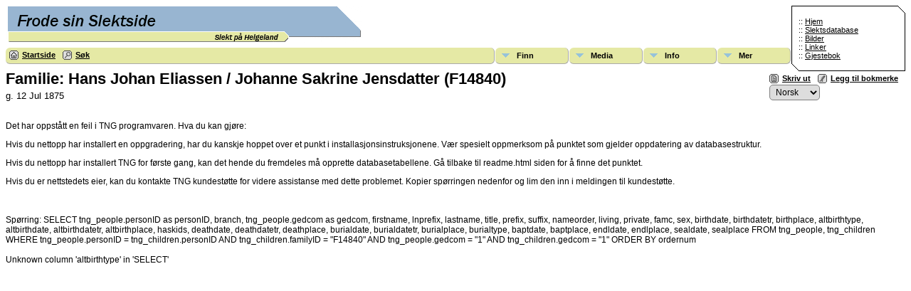

--- FILE ---
content_type: text/html;charset=ISO-8859-1
request_url: https://www.slekt.net/tng/familygroup.php?familyID=F14840&tree=1
body_size: 11397
content:
<!DOCTYPE html PUBLIC "-//W3C//DTD XHTML 1.0 Transitional//EN">

<html xmlns="http://www.w3.org/1999/xhtml">
<head>
<title>Familieskjema for Hans Johan Eliassen / Johanne Sakrine Jensdatter (F14840) g. 12 Jul 1875 : Frode sin slektside - Slekt på Helgeland</title>
<meta name="Keywords" content="Genealogy database from Helgeland in Norway, with pictures from Tomma in Nesna, Helgeland." />
<meta name="Description" content="Familieskjema for Hans Johan Eliassen / Johanne Sakrine Jensdatter (F14840) g. 12 Jul 1875 : Frode sin slektside - Slekt på Helgeland" />
<meta http-equiv="Content-type" content="text/html; charset=ISO-8859-1" />
<link href="css/genstyle.css?v=14.0" rel="stylesheet" type="text/css" />
<link href="css/tngtabs1.css?v=14.0" rel="stylesheet" type="text/css" />
<link href="css/templatestyle.css?v=14.0" rel="stylesheet" type="text/css" />
<script src="https://code.jquery.com/jquery-3.4.1.min.js" type="text/javascript" integrity="sha384-vk5WoKIaW/vJyUAd9n/wmopsmNhiy+L2Z+SBxGYnUkunIxVxAv/UtMOhba/xskxh" crossorigin="anonymous"></script>
<script src="https://code.jquery.com/ui/1.12.1/jquery-ui.min.js" type="text/javascript" integrity="sha256-VazP97ZCwtekAsvgPBSUwPFKdrwD3unUfSGVYrahUqU=" crossorigin="anonymous"></script>
<script type="text/javascript" src="js/net.js"></script>
<link href="css/mytngstyle.css?v=14.0" rel="stylesheet" type="text/css" />
<script type="text/javascript" src="js/tngmenuhover2.js"></script>
<script type="text/javascript">
// <![CDATA[
var tnglitbox;
var share = 0;
var closeimg = "img/tng_close.gif";
var smallimage_url = 'ajx_smallimage.php?';
var cmstngpath='';
var loadingmsg = 'Laster...';
var expand_msg = "Ekspander";
var collapse_msg = "Kollaps";
//]]>
</script>
<link rel="alternate" type="application/rss+xml" title="RSS" href="tngrss.php" />
<link href="css/genstyle.css" rel="stylesheet" type="text/css" />
<link href="css/templatestyle.css" rel="stylesheet" type="text/css" />
<link href="css/mytngstyle.css" rel="stylesheet" type="text/css" />
<link rel="alternate" type="application/rss+xml" title="RSS" href="tngrss.php" />
<meta name="keywords" content="norske, bilder, pictures, slektgransking, slektsgransking, slektsforsking, slektforsking, genealogi, genealogy, gratis, husby, tomma, nesna, dønna, alsøy, skjevstad, forsland, sellot, finnviken, tomeidet, tomsvik, frode holthe, alstahaug, herøy, rødøy, lurøy, games, dicegames, helgeland, free">

<!--for phpTrafficA - husk koden lenger ned-->
<script language="JavaScript" type="text/JavaScript" src="phpTACookie.js"></script>
<!--for phpTrafficA - husk koden lenger ned-->
<!-- The Next Generation of Genealogy Sitebuilding, v.14.0 (27 December 2022), Written by Darrin Lythgoe, 2001-2026 -->
</head>
<body>
		<img src="toppers.gif" alt="" height="54" width="501" border="0">
		<table border="0" cellpadding="0" cellspacing="0" width="160" align="right">
			<tr>
				<td class="meny" valign="top"><img src="../mentopp.gif" alt="" height="11" width="160"><br>
				</td>
			</tr>
			<tr>
				<td class="meny" valign="top" background="../menbody.gif">
					<table border="0" cellpadding="5" cellspacing="0" width="150" align="center">
						<tr>
							<td valign="top">

<!--meny-->


															:: <a href="../index.php">Hjem</a><br>
															:: <a title="Stor slektsdatabase fra Helgeland. S&oslash;kbar." href="index.php">Slektsdatabase</a><br>
															:: <a title="Historiste bilder, familiebilder og nye bilder fra Tomma, Helgeland." href="../coppermine/">Bilder</a><br>
															:: <a title="Viktige slektslinker i Norge." href="../ninjalinks/links.php">Linker</a><br>
															:: <a title="Norsk gjestebok." href="../rabook/rabook.php">Gjestebok</a><br>
	<!--/meny-->




</td>
						</tr>
					</table>
				</td>
			</tr>
			<tr>
				<td class="meny" valign="top"><img src="../menbunn.gif" alt="" height="11" width="160"><br>
				</td>
			</tr>
		</table>



<br><div class="menucontainer">
<div class="innercontainer">
<ul class="tngdd  float-right" id="tngdd">
<li class="langmenu stubmenu"><br/></li>
<li><a href="#" class="menulink">Finn</a>
<ul>
<li><a href="surnames.php"><span class="menu-icon" id="surnames-icon"></span> <span class="menu-label">Etternavn</span></a></li>
<li><a href="firstnames.php"><span class="menu-icon" id="firstnames-icon"></span> <span class="menu-label">Fornavn</span></a></li>
<li><a href="searchform.php"><span class="menu-icon" id="search-icon"></span> <span class="menu-label">Søk etter navn</span></a></li>
<li><a href="famsearchform.php"><span class="menu-icon" id="fsearch-icon"></span> <span class="menu-label">Søk etter familie</span></a></li>
<li><a href="searchsite.php"><span class="menu-icon" id="searchsite-icon"></span> <span class="menu-label">Søk nettsted</span></a></li>
<li><a href="places.php"><span class="menu-icon" id="places-icon"></span> <span class="menu-label">Steder</span></a></li>
<li><a href="anniversaries.php"><span class="menu-icon" id="dates-icon"></span> <span class="menu-label">Datoer</span></a></li>
<li><a href="calendar.php?m=01"><span class="menu-icon" id="calendar-icon"></span> <span class="menu-label">Kalender</span></a></li>
<li><a href="cemeteries.php"><span class="menu-icon" id="cemeteries-icon"></span> <span class="menu-label">Kirkegårder</span></a></li>
<li><a href="bookmarks.php"><span class="menu-icon" id="bookmarks-icon"></span> <span class="menu-label">Bokmerker</span></a></li>
</ul>
</li>
<li><a href="#" class="menulink">Media</a>
<ul>
<li><a href="browsemedia.php?mediatypeID=photos"><span class="menu-icon" id="photos-icon"></span> <span class="menu-label">Bilder</span></a></li>
<li><a href="browsemedia.php?mediatypeID=documents"><span class="menu-icon" id="documents-icon"></span> <span class="menu-label">Dokumenter</span></a></li>
<li><a href="browsemedia.php?mediatypeID=headstones"><span class="menu-icon" id="headstones-icon"></span> <span class="menu-label">Gravsteiner</span></a></li>
<li><a href="browsemedia.php?mediatypeID=histories"><span class="menu-icon" id="histories-icon"></span> <span class="menu-label">Historier</span></a></li>
<li><a href="browsemedia.php?mediatypeID=recordings"><span class="menu-icon" id="recordings-icon"></span> <span class="menu-label">Opptak</span></a></li>
<li><a href="browsealbums.php"><span class="menu-icon" id="albums-icon"></span> <span class="menu-label">Album</span></a></li>
<li><a href="browsemedia.php"><span class="menu-icon" id="media-icon"></span> <span class="menu-label">Alle media</span></a></li>
</ul>
</li>
<li><a href="#" class="menulink">Info</a>
<ul class="last">
<li><a href="whatsnew.php"><span class="menu-icon" id="whatsnew-icon"></span> <span class="menu-label">Nyheter</span></a></li>
<li><a href="mostwanted.php"><span class="menu-icon" id="mw-icon"></span> <span class="menu-label">Etterlysing</span></a></li>
<li><a href="reports.php"><span class="menu-icon" id="reports-icon"></span> <span class="menu-label">Rapporter</span></a></li>
<li><a href="statistics.php"><span class="menu-icon" id="stats-icon"></span> <span class="menu-label">Statistikk</span></a></li>
<li><a href="browsetrees.php"><span class="menu-icon" id="trees-icon"></span> <span class="menu-label">Trær</span></a></li>
<li><a href="browsebranches.php"><span class="menu-icon" id="branches-icon"></span> <span class="menu-label">Grener</span></a></li>
<li><a href="browsenotes.php"><span class="menu-icon" id="notes-icon"></span> <span class="menu-label">Notater</span></a></li>
<li><a href="browsesources.php"><span class="menu-icon" id="sources-icon"></span> <span class="menu-label">Kilder</span></a></li>
<li><a href="browserepos.php"><span class="menu-icon" id="repos-icon"></span> <span class="menu-label">Resurser</span></a></li>
<li><a href="browse_dna_tests.php"><span class="menu-icon" id="dna-icon"></span> <span class="menu-label">DNA tester</span></a></li>
<li><a href="suggest.php?page=Familieskjema+for+Hans+Johan+Eliassen+%2F+Johanne+Sakrine+Jensdatter+%28F14840%29+g.+12+Jul+1875+"><span class="menu-icon" id="contact-icon"></span> <span class="menu-label">Ta kontakt</span></a></li>
</ul>
</li>
<li><a href="#" class="menulink">Mer</a>
<ul class="last">
<li><a href="../eksempel_n.php"><img src="img/tng_anote.gif" class="menu-icon" alt="" /> <span class="menu-label">Eksempler søk</span></a></li>
<li><a href="../eksempel_e.php"><img src="img/tng_anote.gif" class="menu-icon" alt="" /> <span class="menu-label">Eksempler søk(Engelsk)</span></a></li>
<li><a href="../tng/anbefal.php"><img src="img/tng_families.gif" class="menu-icon" alt="" /> <span class="menu-label">Anbefalinger</span></a></li>

</ul>
</li>
</ul>
<div class="icons">
 <a href="index.php"    title="Startside" class="tngsmallicon" id="home-smicon">Startside</a>
 <a href="searchform.php"    title="Søk" class="tngsmallicon" id="search-smicon">Søk</a>
&nbsp;
</div>
</div>
</div>
<div class="icons-rt"> <a href="#" onclick="newwindow=window.open('/tng/familygroup.php?familyID=F14840&amp;tree=1&amp;tngprint=1','tngprint','width=850,height=600,status=no,resizable=yes,scrollbars=yes'); newwindow.focus(); return false;"  rel="nofollow" title="Skriv ut" class="tngsmallicon" id="print-smicon">Skriv ut</a>
 <a href="#" onclick="tnglitbox = new LITBox('ajx_addbookmark.php?p=',{width:350,height:100}); return false;"   title="Legg til bokmerke" class="tngsmallicon" id="bmk-smicon">Legg til bokmerke</a>
<form action="savelanguage2.php" method="get" name="tngmenu1">
<select name="newlanguage1" id="newlanguage1" style="font-size:9pt;" onchange="document.tngmenu1.submit();"><option value="4">English</option>
<option value="3" selected="selected">Norsk</option>
</select>
<input type="hidden" name="instance" value="1" /></form>
</div>
<script type="text/javascript">var tngdd=new tngdd.dd("tngdd");tngdd.init("tngdd","menuhover");</script>
<div id="mhmatches"></div>
<h1 class="header fn" id="nameheader" style="margin-bottom:5px">Familie: Hans Johan Eliassen / Johanne Sakrine Jensdatter (F14840)</h1><span class="normal">g. 12 Jul 1875</span><br />
<br clear="all" /><br />
Det har oppstått en feil i TNG programvaren. Hva du kan gjøre:<p>Hvis du nettopp har installert en oppgradering, har du kanskje hoppet over et punkt i installasjonsinstruksjonene. Vær spesielt oppmerksom på punktet som gjelder oppdatering av databasestruktur.</p><p>Hvis du nettopp har installert TNG for første gang, kan det hende du fremdeles må opprette databasetabellene. Gå tilbake til readme.html siden for å finne det punktet.</p><p>Hvis du er nettstedets eier, kan du kontakte TNG kundestøtte for videre assistanse med dette problemet. Kopier spørringen nedenfor og lim den inn i meldingen til kundestøtte.</p><br /><br />Spørring: SELECT tng_people.personID as personID, branch, tng_people.gedcom as gedcom, firstname, lnprefix, lastname, title, prefix, suffix, nameorder, living, private, famc, sex, birthdate, birthdatetr, birthplace, altbirthtype, altbirthdate, altbirthdatetr, altbirthplace, haskids, deathdate, deathdatetr, deathplace, burialdate, burialdatetr, burialplace, burialtype, baptdate, baptplace, endldate, endlplace, sealdate, sealplace FROM tng_people, tng_children WHERE tng_people.personID = tng_children.personID AND tng_children.familyID = "F14840" AND tng_people.gedcom = "1" AND tng_children.gedcom = "1" ORDER BY ordernum<br /><br />Unknown column 'altbirthtype' in 'SELECT'